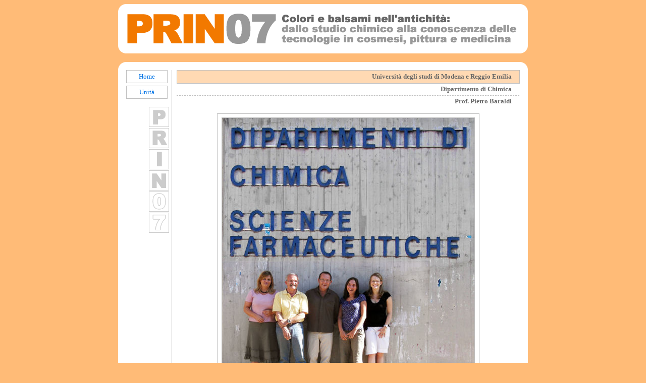

--- FILE ---
content_type: text/html
request_url: https://scibec.dcci.unipi.it/archivio/prin07/baraldi_modena.html
body_size: 3938
content:
<html>

<head>

<meta http-equiv="Content-Language" content="it">

<link REL="STYLESHEET" TYPE="text/css" HREF="stili.css">

<meta name="GENERATOR" content="Microsoft FrontPage 5.0">
<meta name="ProgId" content="FrontPage.Editor.Document">
<meta http-equiv="Content-Type" content="text/html; charset=windows-1252">
<title>prin07</title>
</head>

<body bgcolor="#FFBB77">

<div align="center">
  <center>
  <table border="0" cellpadding="0" cellspacing="0" style="border-collapse: collapse" bordercolor="#111111" width="812" bgcolor="#FFFFFF">
    <tr>
      <td width="16" height="16" align="center">
      <p align="center"><img border="0" src="immagini/sx-s.gif" width="16" height="16"></td>
      <td width="780" height="16">&nbsp;</td>
      <td width="16" height="16" align="center">
      <img border="0" src="immagini/dx-s.gif" width="16" height="16"></td>
    </tr>
    <tr>
      <td width="16" align="center" height="66">&nbsp;</td>
      <td width="780" height="66"><img border="0" src="immagini/banner.gif" width="780" height="66"></td>
      <td width="16" align="center" height="66">&nbsp;</td>
    </tr>
    <tr>
      <td width="16" align="center"><img border="0" src="immagini/sx-g.gif" width="16" height="16"></td>
      <td width="780">&nbsp;</td>
      <td width="16" align="center"><img border="0" src="immagini/dx-g.gif" width="16" height="16"></td>
    </tr>
    <tr>
      <td width="16" align="center" bgcolor="#FFBB77" class="gr1">&nbsp;</td>
      <td width="780" bgcolor="#FFBB77" class="gr1">
      &nbsp;</td>
      <td width="16" align="center" bgcolor="#FFBB77" class="gr1">&nbsp;</td>
    </tr>
    <tr>
      <td width="16" align="center" bgcolor="#FFBB77">&nbsp;</td>
      <td width="780" bgcolor="#FFBB77">
      <p align="center">&nbsp;</td>
      <td width="16" align="center" bgcolor="#FFBB77">&nbsp;</td>
    </tr>
    <tr>
      <td width="16" height="16" align="center">
      <p align="center"><img border="0" src="immagini/sx-s.gif" width="16" height="16"></td>
      <td width="780" height="16">&nbsp;</td>
      <td width="16" height="16" align="center">
      <img border="0" src="immagini/dx-s.gif" width="16" height="16"></td>
    </tr>
    <tr>
      <td width="16" align="center">&nbsp;</td>
      <td width="780">
      <div align="center">
        <center>
        <table border="0" cellpadding="0" cellspacing="0" style="border-collapse: collapse" bordercolor="#111111" width="780">
          <tr>
            <td width="90" valign="top" style="border-left-width: 1; border-right: 1px solid #C0C0C0; border-top-width: 1; border-bottom-width: 1">
            <table border="0" cellpadding="0" cellspacing="0" style="border-collapse: collapse" bordercolor="#111111" width="90">
              <tr>
                <td>
                <div align="left">
                  <table border="0" cellpadding="0" cellspacing="0" style="border-collapse: collapse; border: 1px solid #C0C0C0" bordercolor="#111111" width="82" height="26">
                    <tr>
                      <td>
                      <p class="gr9" align="center"><font color="#4D4D4D">
                      <a class="a2" href="index.html">Home</a></font></td>
                    </tr>
                  </table>
                </div>
                </td>
              </tr>
              <tr>
                <td class="gr2">&nbsp;</td>
              </tr>
              <tr>
                <td class="gr7">
                <div align="left">
                  <table border="0" cellpadding="0" cellspacing="0" style="border-collapse: collapse; border: 1px solid #C0C0C0" bordercolor="#111111" width="82" height="26">
                    <tr>
                      <td>
                      <p class="gr9" align="center">
                      <a class="a2" href="operative.html">Unità</a></td>
                    </tr>
                  </table>
                </div>
                </td>
              </tr>
              <tr>
                <td class="gr7">&nbsp;</td>
              </tr>
              <tr>
                <td><img border="0" src="immagini/prin_vert.gif" align="right" width="50" height="260"></td>
              </tr>
            </table>
            </td>
            <td width="690" valign="top">
            <div align="right">
              <table border="0" cellpadding="0" cellspacing="0" style="border-collapse: collapse" bordercolor="#111111" width="680">
                <tr>
                  <td style="border: 1px solid #C0C0C0" height="26" bgcolor="#FFD9B3">
                  <p align="right" class="gr13"><b>Università 
                        degli studi di</b> <b>Modena</b> <b>e</b> <b>Reggio Emilia&nbsp;&nbsp; </b>&nbsp;&nbsp;
                  </td>
                </tr>
                <tr>
                  <td height="24" style="border-left-width: 1; border-right-width: 1; border-top-width: 1; border-bottom: 1px dashed #C0C0C0">
                  <p class="gr13" align="right"><b>Dipartimento di Chimica&nbsp;&nbsp;&nbsp;&nbsp;&nbsp;
                  </b></td>
                </tr>
                <tr>
                  <td height="24">
                  <p align="right" class="gr13"><b>Prof. Pietro 
                        Baraldi&nbsp;&nbsp;&nbsp;&nbsp;&nbsp; </b></td>
                </tr>
                <tr>
                  <td>&nbsp;</td>
                </tr>
                <tr>
                  <td>
                  <div align="center">
                    <center>
                    <table border="0" cellpadding="0" cellspacing="0" style="border-collapse: collapse; border: 1px solid #C0C0C0" bordercolor="#111111" width="520" height="560">
                      <tr>
                        <td>
                        <p align="center">
                        <img border="0" src="immagini/modena.jpg" style="border: 1px solid #C0C0C0" width="500" height="541"></td>
                      </tr>
                    </table>
                    </center>
                  </div>
                  </td>
                </tr>
                <tr>
                  <td>
                  &nbsp;</td>
                </tr>
                <tr>
                        <td>&nbsp;</td>
                      </tr>
                <tr>
                        <td height="24" style="border: 1px solid #C0C0C0" bgcolor="#FFD9B3">
                        <p class="gr9">&nbsp; <b>Progetto svolto dall'Unità di 
                        Ricerca</b></td>
                      </tr>
                <tr>
                        <td>&nbsp;</td>
                      </tr>
                <tr>
                        <td>
                        <p class="gr9" align="justify" style="line-height: 150%">
                        All’unità di ricerca di Modena è preposto il compito di 
                        effettuare una approfondita analisi delle fonti 
                        bibliografiche antiche, da quelle latine (Plinio, 
                        Ovidio, Dioscoride,etc) fino agli antidotari, erbari e 
                        farmacopee del XVII sec (Antidotari di Nicolai e di 
                        Mesuae, Pharmacopea Fiorentina, etc) per individuare i 
                        possibili materiali organici presenti nei reperti in 
                        esame. L’intento di questa ricerca è anche di acquisire 
                        informazioni pertinenti la cosmesi, la medicina e le 
                        tecniche di preparazione di formulati per estrazione da 
                        animali e vegetali di specifici prodotti. <br>
                        Sulla base di questi studi, delle conoscenze pregresse 
                        in ambito cosmetico, farmaceutico e pittorico e 
                        basandosi anche sull’analisi preliminare di alcuni 
                        reperti organici selezionati, verranno preparati sia 
                        materie prime di riferimento, che preparati 
                        cosmetico-farmaceutici finiti allestiti in laboratorio 
                        secondo le modalità e le tecniche magistrali individuate 
                        nei codici antichi. <br>
                        L’unità si occuperà anche di individuare e repertare i 
                        campioni a valenza cosmetica, farmaceutica e pittorica 
                        che saranno condotti presso i siti archeologici e 
                        museali presenti sul territorio italiano. <br>
                        Le analisi strumentali verranno condotte mediante 
                        tecniche spettroscopiche (FTIR anche in modalità ATR, 
                        microscopia Raman), microscopia SEM con sonda EDX, 
                        diffrattometria su polveri a raggi X (XRPD) e 
                        fluorimetria. I dati acquisiti permetteranno la 
                        caratterizzazione dei materiali di riferimento, sia 
                        “freschi” che invecchiati, permettendo un riscontro 
                        della presenza delle materie prime nei preparati 
                        cosmetico-farmaceutici sia di recente preparazione 
                        (preparati di riferimento), che invecchiati. Infine, si 
                        prevede di giungere ad identificare e caratterizzare i 
                        materiali archeologico-museali prelevati in precedenza, 
                        arrivando a conoscerne la composizione chimica e a 
                        ricostruire la tecnologia antica che li ha prodotti.</td>
                      </tr>
                <tr>
                        <td>&nbsp;</td>
                      </tr>
                <tr>
                        <td>&nbsp;</td>
                      </tr>
                <tr>
                        <td>&nbsp;</td>
                      </tr>
                <tr>
                        <td height="24" style="border: 1px solid #C0C0C0" bgcolor="#FFD9B3">
                        <p class="gr9">&nbsp; <b>Partecipanti all'Unità di 
                        Ricerca</b></td>
                      </tr>
                <tr>
                        <td>&nbsp;</td>
                      </tr>
                <tr>
                        <td>
                        <p class="gr9" style="line-height: 150%">Pietro <b>
                        Baraldi</b> – Professore associato <br>
                        Università degli studi di Modena e Reggio Emilia - 
                        Dipartimento di Chimica<br>
                        <a href="mailto:pietro.baraldi@unimore.it">
                        pietro.baraldi@unimore.it</a> <br>
                        <br>
                        Ivano <b>Ansaloni</b> – Ricercatore <br>
                        Università degli studi di Modena e Reggio Emilia - 
                        Dipartimento di Biologia Animale<br>
                        <a href="mailto:ivano.ansaloni@unimore.it">
                        ivano.ansaloni@unimore.it</a> <br>
                        <br>
                        Maria Cristina <b>Gamberini</b> – Ricercatore <br>
                        Università degli studi di Modena e Reggio Emilia - 
                        Dipartimento di Scienze Farmaceutiche
                        <a href="mailto:mariacristina.gamberini@unimore.it">
                        mariacristina.gamberini@unimore.it</a> <br>
                        <br>
                        Cecilia <b>Baraldi</b> – Ricercatore <br>
                        Università degli studi di Modena e Reggio Emilia - 
                        Dipartimento di Scienze Farmaceutiche
                        <a href="mailto:cecilia.baraldi@unimore.it">
                        cecilia.baraldi@unimore.it</a> <br>
                        <br>
                        Giada <b>Freguglia</b> – Borsista <br>
                        Università degli studi di Modena e Reggio Emilia - 
                        Dipartimento di Chimica<br>
                        <a href="mailto:giada.freguglia@unimore.it">
                        giada.freguglia@unimore.it</a></td>
                      </tr>
                <tr>
                        <td>&nbsp;</td>
                      </tr>
                <tr>
                        <td>&nbsp;</td>
                      </tr>
                <tr>
                        <td>&nbsp;</td>
                      </tr>
                <tr>
                        <td height="24" style="border: 1px solid #C0C0C0" bgcolor="#FFD9B3">
                        <p class="gr9">&nbsp; <b>Strumentazione</b></td>
                      </tr>
                <tr>
                        <td>&nbsp;</td>
                      </tr>
                <tr>
                        <td height="24">
                        <p class="gr9">&nbsp; <b>•&nbsp; </b>SEM - EDX</td>
                      </tr>
                <tr>
                        <td height="24">
                        <p class="gr9">&nbsp; <b>•&nbsp;</b> FTIR, ATR&nbsp;&nbsp; </td>
                      </tr>
                <tr>
                        <td height="24">
                        <p class="gr9">&nbsp; <b>•</b>&nbsp; MicroRaman</td>
                      </tr>
                <tr>
                        <td height="24">
                        <p class="gr9">&nbsp; <b>•</b>&nbsp; XRPD</td>
                      </tr>
                <tr>
                        <td height="24">
                        <p class="gr9">&nbsp; <b>•</b>&nbsp; Fluorimetro</td>
                      </tr>
                <tr>
                        <td>&nbsp;</td>
                      </tr>
                <tr>
                        <td>&nbsp;</td>
                      </tr>
                <tr>
                        <td>&nbsp;</td>
                      </tr>
                <tr>
                        <td height="24" style="border: 1px solid #C0C0C0" bgcolor="#FFD9B3">
                        <p class="gr9">&nbsp; <b>Alcune Pubblicazioni</b></td>
                      </tr>
                <tr>
                        <td>&nbsp;</td>
                      </tr>
                <tr>
                        <td>
                        <p class="gr13" style="line-height: 150%">“Ricerca sul 
                        contenuto dei Balsamari di Oplontis” di P.Baraldi, 
                        C.Baraldi, C.Fagnano, V.Ferioli, M.C.Gamberini; Rivista 
                        di Studi Pompeiani, XV, 2004, p. 109-125. <br>
                        <br>
                        “Investigation on a Roman Copper Alloy Artefact from 
                        Pompeii (Italy): a Singular Case – Study or an Unknown 
                        Manufacturing Methodology ?” di P. Baraldi, C. Baraldi, 
                        G. Ferrari, G. Foca, A. Marchetti, L. Tassi; Annali di 
                        Chimica-Rome; vol.96, issue 3-4, 2006, p. 215-228. <br>
                        <br>
                        “A Micro-Raman archaeometric approach to Roman wall 
                        paintings” di P. Baraldi, C. Baraldi, R. Curina, L. 
                        Tassi, P. Zannini; Vibrational Spectroscopy, Volume 43, 
                        Issue 2, 11 March 2007, Pages 420-426.<br>
                        <br>
                        “Analisi del contenuto di alcuni Unguentari Pompeiani”, 
                        P. Baraldi, C. Fagnano, C. Baraldi, M.C. Gamberini; in 
                        Automata, 2006, n°1, pag 49-65 . Rivista di natura, 
                        scienza e tecnica del mondo antico. Collana diretta da 
                        Annamaria Ciarallo - Soprintendenza Archeologica di 
                        Pompei. Roma, Edizioni L’Erma di Bretschneider. <br>
                        <br>
                        &quot;Gli unguentari pompeiani e il loro contenuto -prima 
                        parte” di C. Baraldi, M.C. Gamberini, P. Baraldi, M.P. 
                        Colombini, E. Ribechini; Dermo Cosmo News vol. 4, n°4, 
                        2006. <br>
                        <br>
                        “Gli unguentari pompeiani e il loro contenuto -seconda 
                        parte” di C. Baraldi, M.C. Gamberini, P. Baraldi, M.P. 
                        Colombini, E. Ribechini; Dermo Cosmo News vol. 4, n°5, 
                        2006. <br>
                        <br>
                        “An integrated analytical approach for characterizing an 
                        organic residue from an archaeological glass bottle 
                        recovered in Pompeii (Naples, Italy)” di E. Ribechini, 
                        F. Modugno, C. Baraldi, P. Baraldi, M.P. Colombini; 
                        Talanta 74 (2008) 555–561. <br>
                        <br>
                        “MicroRaman and infrared spectroscopic characterization 
                        of ancient cosmetics”, M.C.Gamberini, C. Baraldi, F. 
                        Palazzoli, E. Ribechini, P. Baraldi. Vibrational 
                        Spectroscopy, Vol 47, Issue 2, ( 2008) 82-90.<br>
                        <br>
                        P. Baraldi, P. Bensi, Alterazioni delle materie 
                        coloranti nelle pitture murali prodotte dalle alte 
                        temperature: fonti storiche ed indagini scientifiche, in 
                        “Salvati dalle fiamme”, Atti della giornata di studio, 
                        Lugano 6/10/2006 pagg. 15-29. <br>
                        <br>
                        P.Baraldi, A. Bonazzi, N.Giordani, D.Muscogiuri, F. 
                        Paccagnella, P. Zannini , Analytical characterisation of 
                        Roman plasters of the “Domus Farini” in Modena, 
                        Archaeometry 48(2006) 481-99. <br>
                        <br>
                        P. Baraldi, C. Baraldi, R. Curina, L. Tassi, P. Zannini, 
                        A Micro-Raman archaeometric approach to Roman wall 
                        paintings, Vibrational Spectroscopy 43(2007).420-6 <br>
                        <br>
                        G.A. Mazzocchin, P. Baraldi, C. Barbante , Isotopic 
                        analysis of lead present in the cinnabar of Roman wall 
                        paintings from the Xth Regio “(Venetia et Histria)” by 
                        ICP-MS, Talanta 74(4) (2008) 690-693.</td>
                      </tr>
                <tr>
                  <td>
                  &nbsp;</td>
                </tr>
                <tr>
                  <td>
                  &nbsp;</td>
                </tr>
                </table>
            </div>
            </td>
          </tr>
          <tr>
            <td width="90" valign="top" style="border-left-width: 1; border-right: 1px solid #C0C0C0; border-top-width: 1; border-bottom-width: 1">
                <div align="left">
                  <table border="0" cellpadding="0" cellspacing="0" style="border-collapse: collapse; border: 1px solid #C0C0C0" bordercolor="#111111" width="82" height="26">
                    <tr>
                      <td>
                      <p class="gr9" align="center"><font color="#4D4D4D">
                      <a class="a2" href="index.html">Home</a></font></td>
                    </tr>
                  </table>
                </div>
                </td>
            <td width="690" valign="top">&nbsp;</td>
          </tr>
        </table>
        </center>
      </div>
      </td>
      <td width="16" align="center">&nbsp;</td>
    </tr>
    <tr>
      <td width="16" align="center">&nbsp;</td>
      <td width="780">
                &nbsp;</td>
      <td width="16" align="center">&nbsp;</td>
    </tr>
    <tr>
      <td width="16" align="center">&nbsp;</td>
      <td width="780">&nbsp;</td>
      <td width="16" align="center">&nbsp;</td>
    </tr>
    <tr>
      <td width="16" align="center">&nbsp;</td>
      <td width="780">&nbsp;</td>
      <td width="16" align="center">&nbsp;</td>
    </tr>
    <tr>
      <td width="16" align="center"><img border="0" src="immagini/sx-g.gif" width="16" height="16"></td>
      <td width="780">&nbsp;</td>
      <td width="16" align="center"><img border="0" src="immagini/dx-g.gif" width="16" height="16"></td>
    </tr>
    <tr>
      <td width="16" align="center" bgcolor="#FFBB77" height="20">&nbsp;</td>
      <td width="780" bgcolor="#FFBB77" height="20">
      <p align="center"><font color="#6A6A6A">Programmi di Ricerca Scientifica 
      di Rilevante Interesse Nazionale</font><font color="#4D4D4D"> |
      <a class="a3" href="privacy.html">privacy&amp;disclaimer</a></font></td>
      <td width="16" align="center" bgcolor="#FFBB77" height="20">&nbsp;</td>
    </tr>
    </table>
  </center>
</div>

</body>

</html>

--- FILE ---
content_type: text/css
request_url: https://scibec.dcci.unipi.it/archivio/prin07/stili.css
body_size: 324
content:




  body           { font-family: Verdana; font-size: 11px }
  
  :link      { font-family: Verdana; font-size: 12px; text-decoration: none; color: #0073E6 }
  :visited   { font-family: Verdana; font-size: 12px; text-decoration: none; color: #0073E6 }
  :hover     { font-family: Verdana; font-size: 12px; text-decoration: underline; color: #0073E6}
  
  :link.a1       { font-family: Verdana; font-size: 12px; text-decoration: none; color: #4D4D4D }
  :visited.a1    { font-family: Verdana; font-size: 12px; text-decoration: none; color: #4D4D4D }
  :hover.a1      { font-family: Verdana; font-size: 12px; text-decoration: none; color: #0073E6 }
  
  :link.a2      { font-family: Verdana; font-size: 13px; text-decoration: none; color: ##0073E6}
  :visited.a2   { font-family: Verdana; font-size: 13px; text-decoration: none; color: ##0073E6}
  :hover.a2     { font-family: Verdana; font-size: 13px; text-decoration: none; font-weight: bold; color: ##0073E6}

  :link.a3       { font-family: Verdana; font-size: 11px; text-decoration: none; color: #0073E6 }
  :visited.a3    { font-family: Verdana; font-size: 11px; text-decoration: none; color: #0073E6 }
  :hover.a3      { font-family: Verdana; font-size: 11px; text-decoration: none; color: #4D4D4D }
  
  :link.a4      { font-family: Verdana; font-size: 13px; text-decoration: none; color: #0073E6}
  :visited.a4   { font-family: Verdana; font-size: 13px; text-decoration: none; color: #0073E6}
  :hover.a4     { font-family: Verdana; font-size: 13px; text-decoration: none; color: #4D4D4D}


  

  


  
  table          { font-family: Verdana; font-size: 11px; color: #666666 }
  
  .gr1           { font-family: Verdana; font-size: 4px; }
  .gr2           { font-family: Verdana; font-size: 5px; }
  .gr4           { font-family: Verdana; font-size: 7px; }
  .gr7           { font-family: Verdana; font-size: 10px; }
  .gr8           { font-family: Verdana; font-size: 11px; }
  .gr9           { font-family: Verdana; font-size: 12px; }
  .gr13           { font-family: Verdana; font-size: 13px; }
  .gr14           { font-family: Verdana; font-size: 14px; }